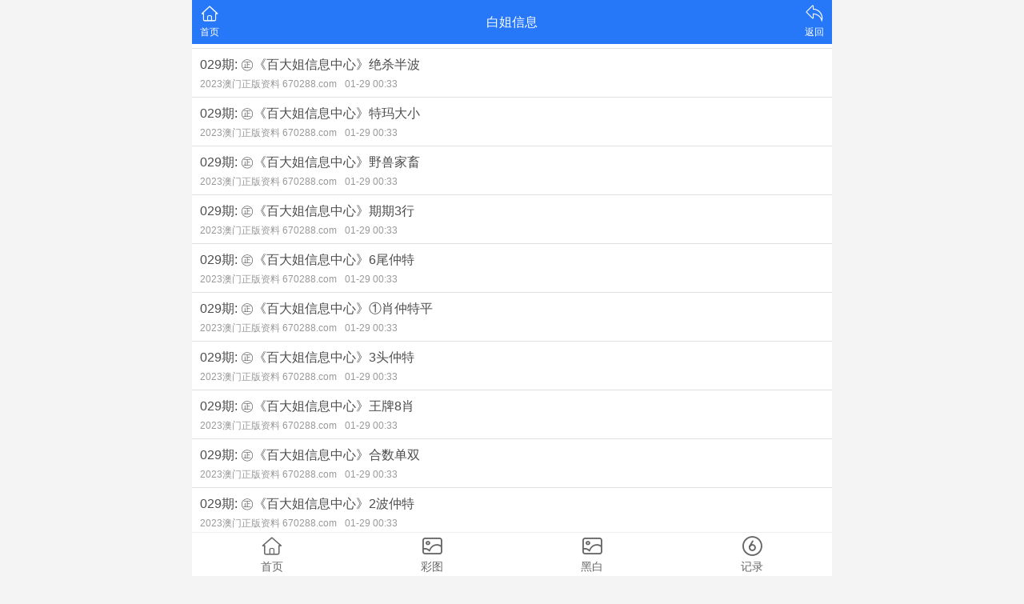

--- FILE ---
content_type: text/html; charset=utf-8
request_url: https://loar365.com/list/%E7%99%BD%E5%A7%90%E4%BF%A1%E6%81%AF
body_size: 1487
content:
<!DOCTYPE html>
<html lang="en">
<head>
	<meta charset="utf-8">
	<meta name="viewport" content="width=device-width, initial-scale=1.0" />
	<title>白姐信息-上海洛尔广告有限公司</title>
	<meta name="keywords" content="白姐信息,上海洛尔广告有限公司>">
	<meta name="description" content="白姐信息,上海洛尔广告有限公司">
	<link rel="icon" type="image/x-icon" href="/static/images/favicon.ico">
	<link rel="stylesheet" href="/static/css/home.css">
	<link rel="stylesheet" href="//at.alicdn.com/t/font_2748176_bvpzrxyy7vc.css">
	<link rel="stylesheet" href="//at.alicdn.com/t/font_2805178_apwa1emhlkv.css">
	<script src="/static/javascripts/jquery-1.10.2.min.js"></script>
	<script src="/static/javascripts/bash.js"></script>


	
</head>
<body>
<div class="wrapper">
	<header>
		<div class="header">
			<div class="home"><span><a href="/"><i class="iconfont icon-home"></i><p>首页</p></span></a></div>
			<div class="name">白姐信息</div>
			<div class="menu">
				<span id="go-back"><i class="iconfont icon-back"></i><p>返回</p></span>
			</div>
		</div>
	</header>
	<div class="container">
				<div class="list-outlink line-bottom">
					</div>
				<div class="list-content">
			<ul>
							<li>
					<a href="/info/43981/029期 ㊣《百大姐信息中心》绝杀半波">
						<div class="title">029期: ㊣《百大姐信息中心》绝杀半波</div>
						<div class="times">2023澳门正版资料 670288.com<label>01-29 00:33</label></div>
					</a>
				</li>
							<li>
					<a href="/info/43980/029期 ㊣《百大姐信息中心》特玛大小">
						<div class="title">029期: ㊣《百大姐信息中心》特玛大小</div>
						<div class="times">2023澳门正版资料 670288.com<label>01-29 00:33</label></div>
					</a>
				</li>
							<li>
					<a href="/info/43979/029期 ㊣《百大姐信息中心》野兽家畜">
						<div class="title">029期: ㊣《百大姐信息中心》野兽家畜</div>
						<div class="times">2023澳门正版资料 670288.com<label>01-29 00:33</label></div>
					</a>
				</li>
							<li>
					<a href="/info/43978/029期 ㊣《百大姐信息中心》期期3行">
						<div class="title">029期: ㊣《百大姐信息中心》期期3行</div>
						<div class="times">2023澳门正版资料 670288.com<label>01-29 00:33</label></div>
					</a>
				</li>
							<li>
					<a href="/info/43977/029期 ㊣《百大姐信息中心》6尾仲特">
						<div class="title">029期: ㊣《百大姐信息中心》6尾仲特</div>
						<div class="times">2023澳门正版资料 670288.com<label>01-29 00:33</label></div>
					</a>
				</li>
							<li>
					<a href="/info/43976/029期 ㊣《百大姐信息中心》①肖仲特平">
						<div class="title">029期: ㊣《百大姐信息中心》①肖仲特平</div>
						<div class="times">2023澳门正版资料 670288.com<label>01-29 00:33</label></div>
					</a>
				</li>
							<li>
					<a href="/info/43975/029期 ㊣《百大姐信息中心》3头仲特">
						<div class="title">029期: ㊣《百大姐信息中心》3头仲特</div>
						<div class="times">2023澳门正版资料 670288.com<label>01-29 00:33</label></div>
					</a>
				</li>
							<li>
					<a href="/info/43974/029期 ㊣《百大姐信息中心》王牌8肖">
						<div class="title">029期: ㊣《百大姐信息中心》王牌8肖</div>
						<div class="times">2023澳门正版资料 670288.com<label>01-29 00:33</label></div>
					</a>
				</li>
							<li>
					<a href="/info/43973/029期 ㊣《百大姐信息中心》合数单双">
						<div class="title">029期: ㊣《百大姐信息中心》合数单双</div>
						<div class="times">2023澳门正版资料 670288.com<label>01-29 00:33</label></div>
					</a>
				</li>
							<li>
					<a href="/info/43972/029期 ㊣《百大姐信息中心》2波仲特">
						<div class="title">029期: ㊣《百大姐信息中心》2波仲特</div>
						<div class="times">2023澳门正版资料 670288.com<label>01-29 00:33</label></div>
					</a>
				</li>
							<li>
					<a href="/info/43971/029期 ㊣《百大姐信息中心》内慕出碼">
						<div class="title">029期: ㊣《百大姐信息中心》内慕出碼</div>
						<div class="times">2023澳门正版资料 670288.com<label>01-29 00:33</label></div>
					</a>
				</li>
							<li>
					<a href="/info/43970/029期 ㊣《百大姐信息中心》内慕单双">
						<div class="title">029期: ㊣《百大姐信息中心》内慕单双</div>
						<div class="times">2023澳门正版资料 670288.com<label>01-29 00:33</label></div>
					</a>
				</li>
							<li>
					<a href="/info/43969/029期 ㊣《百大姐信息中心》金牌一肖">
						<div class="title">029期: ㊣《百大姐信息中心》金牌一肖</div>
						<div class="times">2023澳门正版资料 670288.com<label>01-29 00:33</label></div>
					</a>
				</li>
							<li>
					<a href="/info/43968/029期 ㊣《百大姐信息中心》买什么开什么">
						<div class="title">029期: ㊣《百大姐信息中心》买什么开什么</div>
						<div class="times">2023澳门正版资料 670288.com<label>01-29 00:33</label></div>
					</a>
				</li>
							<li>
					<a href="/info/42380/028期 ㊣《百大姐信息中心》绝杀半波">
						<div class="title">028期: ㊣《百大姐信息中心》绝杀半波</div>
						<div class="times">2023澳门正版资料 670288.com<label>01-28 00:32</label></div>
					</a>
				</li>
							<li>
					<a href="/info/42379/028期 ㊣《百大姐信息中心》特玛大小">
						<div class="title">028期: ㊣《百大姐信息中心》特玛大小</div>
						<div class="times">2023澳门正版资料 670288.com<label>01-28 00:32</label></div>
					</a>
				</li>
							<li>
					<a href="/info/42378/028期 ㊣《百大姐信息中心》野兽家畜">
						<div class="title">028期: ㊣《百大姐信息中心》野兽家畜</div>
						<div class="times">2023澳门正版资料 670288.com<label>01-28 00:32</label></div>
					</a>
				</li>
							<li>
					<a href="/info/42377/028期 ㊣《百大姐信息中心》期期3行">
						<div class="title">028期: ㊣《百大姐信息中心》期期3行</div>
						<div class="times">2023澳门正版资料 670288.com<label>01-28 00:32</label></div>
					</a>
				</li>
							<li>
					<a href="/info/42376/028期 ㊣《百大姐信息中心》6尾仲特">
						<div class="title">028期: ㊣《百大姐信息中心》6尾仲特</div>
						<div class="times">2023澳门正版资料 670288.com<label>01-28 00:32</label></div>
					</a>
				</li>
							<li>
					<a href="/info/42375/028期 ㊣《百大姐信息中心》①肖仲特平">
						<div class="title">028期: ㊣《百大姐信息中心》①肖仲特平</div>
						<div class="times">2023澳门正版资料 670288.com<label>01-28 00:32</label></div>
					</a>
				</li>
						</ul>
		</div>
		<div class="list-pages">
			<a href="javascript:;" class="grey">上一页</a>
			<a class="select">
				<select onchange="window.location.href='/list/白姐信息/'+this.options[this.selectedIndex].value+''">
									<option value="1" data-href="/list/白姐信息/1" selected="selected">第1页</option>
									<option value="2" data-href="/list/白姐信息/2">第2页</option>
									<option value="3" data-href="/list/白姐信息/3">第3页</option>
									<option value="4" data-href="/list/白姐信息/4">第4页</option>
									<option value="5" data-href="/list/白姐信息/5">第5页</option>
									<option value="6" data-href="/list/白姐信息/6">第6页</option>
									<option value="7" data-href="/list/白姐信息/7">第7页</option>
									<option value="8" data-href="/list/白姐信息/8">第8页</option>
									<option value="9" data-href="/list/白姐信息/9">第9页</option>
									<option value="10" data-href="/list/白姐信息/10">第10页</option>
									<option value="11" data-href="/list/白姐信息/11">第11页</option>
									<option value="12" data-href="/list/白姐信息/12">第12页</option>
									<option value="13" data-href="/list/白姐信息/13">第13页</option>
									<option value="14" data-href="/list/白姐信息/14">第14页</option>
									<option value="15" data-href="/list/白姐信息/15">第15页</option>
									<option value="16" data-href="/list/白姐信息/16">第16页</option>
									<option value="17" data-href="/list/白姐信息/17">第17页</option>
									<option value="18" data-href="/list/白姐信息/18">第18页</option>
									<option value="19" data-href="/list/白姐信息/19">第19页</option>
									<option value="20" data-href="/list/白姐信息/20">第20页</option>
								</select>
				<span>第1页</span>
			</a>
			<a href="/list/白姐信息/2" >下一页</a>
		</div>
				<div class="list-outlink line-bottom">
					</div>
			</div>
	<footer>
		<div class="btn"><a href="/">返回首页</a></div>
		<div class="tab">
			<a href="/">
				<span><i class="iconfont icon-home"></i></span>
				<p>首页</p>
			</a>
			<a href="/photo/color">
				<span><i class="iconfont icon-photo"></i></span>
				<p>彩图</p>
			</a>
			<a href="/photo/black">
				<span><i class="iconfont icon-photo"></i></span>
				<p>黑白</p>
			</a>
			<a href="/page/history">
				<span><i class="iconfont icon-six"></i></span>
				<p>记录</p>
			</a>
		</div>
	</footer>
</div>
<script defer src="https://static.cloudflareinsights.com/beacon.min.js/vcd15cbe7772f49c399c6a5babf22c1241717689176015" integrity="sha512-ZpsOmlRQV6y907TI0dKBHq9Md29nnaEIPlkf84rnaERnq6zvWvPUqr2ft8M1aS28oN72PdrCzSjY4U6VaAw1EQ==" data-cf-beacon='{"version":"2024.11.0","token":"63548b33cb36420ba50895b75b45204b","r":1,"server_timing":{"name":{"cfCacheStatus":true,"cfEdge":true,"cfExtPri":true,"cfL4":true,"cfOrigin":true,"cfSpeedBrain":true},"location_startswith":null}}' crossorigin="anonymous"></script>
</body>
</html>